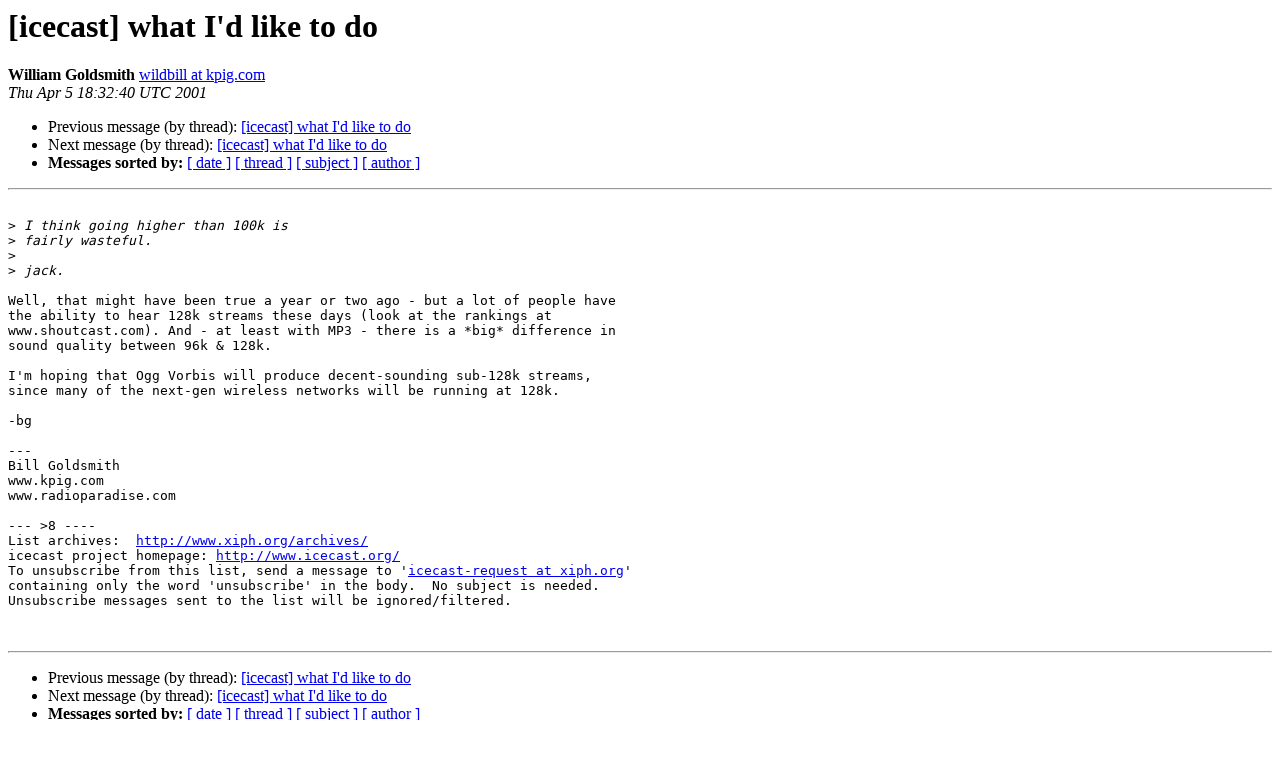

--- FILE ---
content_type: text/html
request_url: http://lists.xiph.org/pipermail/icecast/2001-April/000285.html
body_size: 1436
content:
<!DOCTYPE HTML PUBLIC "-//W3C//DTD HTML 4.01 Transitional//EN">
<HTML>
 <HEAD>
   <TITLE> [icecast] what I'd like to do
   </TITLE>
   <LINK REL="Index" HREF="index.html" >
   <LINK REL="made" HREF="mailto:icecast%40xiph.org?Subject=Re%3A%20%5Bicecast%5D%20what%20I%27d%20like%20to%20do&In-Reply-To=%3C00ed01c0bdfe%24cfd8ab00%246800000a%40billnew%3E">
   <META NAME="robots" CONTENT="index,nofollow">
   <style type="text/css">
       pre {
           white-space: pre-wrap;       /* css-2.1, curent FF, Opera, Safari */
           }
   </style>
   <META http-equiv="Content-Type" content="text/html; charset=us-ascii">
   <LINK REL="Previous"  HREF="000284.html">
   <LINK REL="Next"  HREF="000294.html">
 </HEAD>
 <BODY BGCOLOR="#ffffff">
   <H1>[icecast] what I'd like to do</H1>
    <B>William Goldsmith</B> 
    <A HREF="mailto:icecast%40xiph.org?Subject=Re%3A%20%5Bicecast%5D%20what%20I%27d%20like%20to%20do&In-Reply-To=%3C00ed01c0bdfe%24cfd8ab00%246800000a%40billnew%3E"
       TITLE="[icecast] what I'd like to do">wildbill at kpig.com
       </A><BR>
    <I>Thu Apr  5 18:32:40 UTC 2001</I>
    <P><UL>
        <LI>Previous message (by thread): <A HREF="000284.html">[icecast] what I'd like to do
</A></li>
        <LI>Next message (by thread): <A HREF="000294.html">[icecast] what I'd like to do
</A></li>
         <LI> <B>Messages sorted by:</B> 
              <a href="date.html#285">[ date ]</a>
              <a href="thread.html#285">[ thread ]</a>
              <a href="subject.html#285">[ subject ]</a>
              <a href="author.html#285">[ author ]</a>
         </LI>
       </UL>
    <HR>  
<!--beginarticle-->
<PRE>

&gt;<i> I think going higher than 100k is
</I>&gt;<i> fairly wasteful.
</I>&gt;<i>
</I>&gt;<i> jack.
</I>
Well, that might have been true a year or two ago - but a lot of people have
the ability to hear 128k streams these days (look at the rankings at
www.shoutcast.com). And - at least with MP3 - there is a *big* difference in
sound quality between 96k &amp; 128k.

I'm hoping that Ogg Vorbis will produce decent-sounding sub-128k streams,
since many of the next-gen wireless networks will be running at 128k.

-bg

---
Bill Goldsmith
www.kpig.com
www.radioparadise.com

--- &gt;8 ----
List archives:  <A HREF="http://www.xiph.org/archives/">http://www.xiph.org/archives/</A>
icecast project homepage: <A HREF="http://www.icecast.org/">http://www.icecast.org/</A>
To unsubscribe from this list, send a message to '<A HREF="http://lists.xiph.org/mailman/listinfo/icecast">icecast-request at xiph.org</A>'
containing only the word 'unsubscribe' in the body.  No subject is needed.
Unsubscribe messages sent to the list will be ignored/filtered.


</PRE>

<!--endarticle-->
    <HR>
    <P><UL>
        <!--threads-->
	<LI>Previous message (by thread): <A HREF="000284.html">[icecast] what I'd like to do
</A></li>
	<LI>Next message (by thread): <A HREF="000294.html">[icecast] what I'd like to do
</A></li>
         <LI> <B>Messages sorted by:</B> 
              <a href="date.html#285">[ date ]</a>
              <a href="thread.html#285">[ thread ]</a>
              <a href="subject.html#285">[ subject ]</a>
              <a href="author.html#285">[ author ]</a>
         </LI>
       </UL>

<hr>
<a href="http://lists.xiph.org/mailman/listinfo/icecast">More information about the Icecast
mailing list</a><br>
</body></html>
